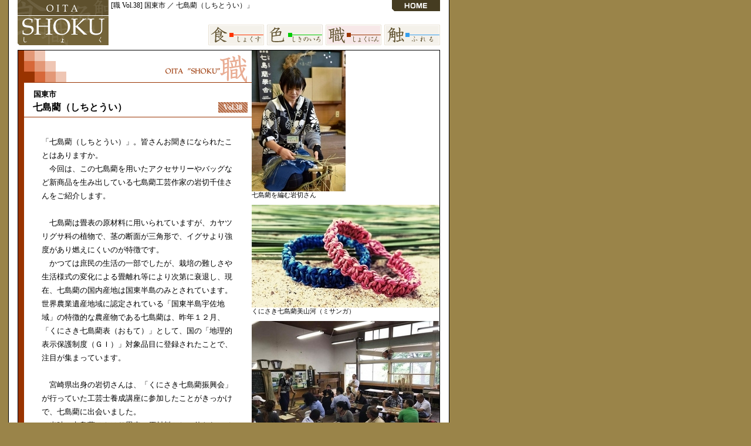

--- FILE ---
content_type: text/html; charset=UTF-8
request_url: https://oita-shoku.jp/shoku.php?shoku=3&no=38
body_size: 9383
content:
<!DOCTYPE HTML PUBLIC "-//W3C//DTD HTML 4.01 Transitional//EN"
"http://www.w3.org/TR/html4/loose.dtd">
<html>
<head>
<meta http-equiv="Content-Type" content="text/html; charset=utf-8">
<title>国東市 - 七島藺（しちとうい） 「職 Vol.38」 | 大分の情報サイト(SHOKU～しょく[食/色/職/触]～)</title>
<meta name="keywords" content="「国東市,七島藺（しちとうい）,大分県,観光,職人">
<meta name="description" content="「職 Vol.38：国東市 - 七島藺（しちとうい）」／「七島藺（しちとうい）」。皆さんお聞きになられたことはありますか。<br />
　今回は、この七島藺を用いたアクセサリーやバッグな／大分県のSHOKU（食-食べ物・色-写真・職-職人・触-観光）をテーマに、さまざまな大分の情報をお届けします。">
<title>「職：国東市 - 七島藺（しちとうい）」 | 大分の情報サイト | SHOKU～しょく～</title>
<link rel="stylesheet" href="common/ver4.css" type="text/css" />
<link rel="stylesheet" href="common/import.css" type="text/css" media="screen,print" />
<script language="JavaScript" type="text/JavaScript" src="menu.js">
</script>

<!-- Google tag (gtag.js) -->
<script async src="https://www.googletagmanager.com/gtag/js?id=UA-765611-3"></script>
<script>
  window.dataLayer = window.dataLayer || [];
  function gtag(){dataLayer.push(arguments);}
  gtag('js', new Date());

  gtag('config', 'UA-765611-3');
</script>

<!-- Google tag (gtag.js) -->
<script async src="https://www.googletagmanager.com/gtag/js?id=G-3LCKSCV37C"></script>
<script>
  window.dataLayer = window.dataLayer || [];
  function gtag(){dataLayer.push(arguments);}
  gtag('js', new Date());

  gtag('config', 'G-3LCKSCV37C');
</script>
    
</head>
<body onLoad="MM_preloadImages('images/mn_s1_f2.gif','images/mn_s2_f2.gif','images/mn_s3_f2.gif','images/mn_s4_f2.gif')">
<table width="750"  border="0" cellspacing="0" cellpadding="0" id="wrapper">
    <tr>
        <td><table width="720" border="0" cellspacing="0" cellpadding="0">
            <tr>
                <td width="159" rowspan="2"><h1><a href="/"><img src="images/rogo.gif" alt="大分SHOKUトップページへ" width="155" height="77" border="0"></a></h1></td>
                <td width="561" id="top_menu"><h1 style="font-weight: normal; font-size: 100%; margin: 0; padding: 0; float: left;">[職 Vol.38] 国東市 ／ 七島藺（しちとうい）」</h1>
                  <a href="/"><img src="images/gohome.gif" alt="大分SHOKUトップページへ" width="82" height="19" border="0"></a><a href="backnum.php"></a></td>
            </tr>
            <tr>
                <td id="menu"><a href="backnum.php?shoku=1" onMouseOver="MM_swapImage('Image1','','images/mn_s1_f2.gif',1)" onMouseOut="MM_swapImgRestore()"><img src="images/mn_s1.gif" alt="食--大分の食べ物ページへ" name="Image1" width="95" height="35" border="0" id="Image1"></a><a href="backnum.php?shoku=2" onMouseOver="MM_swapImage('Image2','','images/mn_s2_f2.gif',1)" onMouseOut="MM_swapImgRestore()"><img src="images/mn_s2.gif" alt="色--大分の四季ページへ" name="Image2" width="95" height="35" border="0" id="Image2"></a><a href="backnum.php?shoku=3" onMouseOver="MM_swapImage('Image3','','images/mn_s3_f2.gif',1)" onMouseOut="MM_swapImgRestore()"><img src="images/mn_s3_f2.gif" alt="職--大分の職人ページへ" name="Image3" width="95" height="35" border="0" id="Image3"></a><a href="backnum.php?shoku=4" onMouseOver="MM_swapImage('Image4','','images/mn_s4_f2.gif',1)" onMouseOut="MM_swapImgRestore()"><img src="images/mn_s4.gif" alt="触--大分の観光ページへ" name="Image4" width="95" height="35" border="0" id="Image4"></a></td>
            </tr>
        </table>
        
            <table width="100%"  border="0" cellpadding="0" cellspacing="0"  id="s_con">
                <tr>
                    <td id="s3_con"><table width="100%"  border="0" cellspacing="0" cellpadding="0">
                        <tr>
                            <td width="388" valign="top"><h2><img src="images/s3_ttl.gif" alt="大分｜職｜職人の技" width="388" height="55"></h2>
							
							    
								
								<table width="388"  border="0" cellspacing="0" cellpadding="0" id="s3_con_ttl">
  									 <tr>
      									 <td width="84%">
      									 <p>国東市</p>
										 <h3>七島藺（しちとうい）</h3></td>
       									 <td width="16%"><div id="s3_vol">Vol.38</div></td>
   									 </tr>
								</table>
								<div class="s_honbun">「七島藺（しちとうい）」。皆さんお聞きになられたことはありますか。<br />
　今回は、この七島藺を用いたアクセサリーやバッグなど新商品を生み出している七島藺工芸作家の岩切千佳さんをご紹介します。<br />
<br />
　七島藺は畳表の原材料に用いられていますが、カヤツリグサ科の植物で、茎の断面が三角形で、イグサより強度があり燃えにくいのが特徴です。<br />
　かつては庶民の生活の一部でしたが、栽培の難しさや生活様式の変化による畳離れ等により次第に衰退し、現在、七島藺の国内産地は国東半島のみとされています。<br />
世界農業遺産地域に認定されている「国東半島宇佐地域」の特徴的な農産物である七島藺は、昨年１２月、「くにさき七島藺表（おもて）」として、国の「地理的表示保護制度（ＧＩ）」対象品目に登録されたことで、注目が集まっています。<br />
<br />
　宮崎県出身の岩切さんは、「くにさき七島藺振興会」が行っていた工芸士養成講座に参加したことがきっかけで、七島藺に出会いました。<br />
　当時、七島藺はやはり畳表の原材料として使われ、その他の工芸品としても円座やラグのみでした。「昔ながらの工芸も残しつつ、もっと身近に使えるものが作れないか」と考えた岩切さんは、アクセサリーやキッチン用品、季節もののオブジェなどの制作を始めました。<br />
<br />
　七島藺生産者の皆さんが丹精込めて栽培した七島藺だからこそ、その想いを大事にして作品を製作していると語る岩切さん。特に思い入れのある作品が「くにさき七島藺美山河」。美しい山と河に囲まれた自然の中で育つ七島藺から「美山河（ミサンガ）」と名付け、岩切さんの七島藺産業の復活の想いが込められています。<br />
<br />
　現在岩切さんは、七島藺を使用した工芸品等の製作・販売や、大人から子どもまで参加できる製作体験のワークショップを行いながら七島藺の魅力を発信しています。これからも、生産者の想いを胸により多くの人々に七島藺に触れてもらう機会を作る活動をしていきたいと目を輝かせていました。<br />
<br />
　今年（平成２９年）１１月１１日（土）に、坐来大分にて岩切さんによる七島藺ワークショップを開催します。詳細は下記「坐来facebook」をご覧ください。皆様のご参加をお待ちしています。<br />
</div>

								<table width="100%"  border="0" cellpadding="0" cellspacing="0" class="s_link">
    <tr>
        <td width="23%">●関連リンク＞</td>
        <td width="77%">
            <p><a href="https://www.facebook.com/events/1887167588268401/" target="_blank">坐来facebook</a></p>
    </tr>
</table>

						  </td>
                            <td width="340" valign="top">
							<img src="shoku/3-38-1.jpg?1769190115" alt="">
							<p class="s_cap">七島藺を編む岩切さん</p>
							<img src="shoku/3-38-2.jpg?1769190115" alt="">
							<p class="s_cap">くにさき七島藺美山河（ミサンガ）</p>
							<img src="shoku/3-38-3.jpg?1769190115" alt="">
							<p class="s_cap">ワークショップの様子</p>
						  </td>
                        </tr>
                    </table>
                        <table width="100%"  border="0" cellpadding="0" cellspacing="0" class="s_img_btm">
                            <tr>
                                <td width="33%">
							  </td>
                                <td width="33%">
							  </td>
                                <td width="33%">
							  </td>
                            </tr>
                        </table>
                        <div class="gotop"> <a href="#"><img src="images/go_top.gif" alt="上へ戻る" width="67" height="14" border="0"></a></div>
                            <div class="top_s_bck"> <a href="backnum.php?shoku=3"><img src="images/bck_s3_b.gif" alt="職バックナンバーへ" width="164" height="25" border="0" class="s_gobck"></a></div>
                    </td>
                </tr>
            </table>
            <table width="720" border="0" cellspacing="0" cellpadding="0" id="footer">
            <tr>
                <td align="center" style="line-height: 2.5em;">発行元：坐来大分・銀座おおいた情報館<br>
                    Copyright (C) 2005 - 2026, <a href="http://zarai.jp/" target="_blank">坐来 大分</a> All rights reserved </td>
            </tr>
        </table></td>
    </tr>
</table>

</body>
</html>


--- FILE ---
content_type: text/css
request_url: https://oita-shoku.jp/common/ver4.css
body_size: 87
content:
@charset "shift_jis";

body {
  color: #000000;
  background: #ffffff;
}
a img {
  border: none;
  color: #ffffff;
  background: transparent;
}
h2{
/*width:545px;*/

}

--- FILE ---
content_type: text/css
request_url: https://oita-shoku.jp/common/import.css
body_size: 38
content:
@charset "shift_jis";

@import "style.css";

@media tty {
 i{content:"\";/*" "*/}} @import 'ie5win.css'; /*";}
}/* */


--- FILE ---
content_type: text/css
request_url: https://oita-shoku.jp/common/style.css
body_size: 5481
content:
body {
font-size:0.75em;
line-height:1.6em;
background-color:#9a8449;
margin:0 0 0 14px;
padding:0;
}

p{
margin:0;
padding:0;
}

img{
margin:0;
padding:0;
}

a{
color:#0033CC;
}
a:hover{
color:#ccc;
}

#wrapper{
background-color:#fff;
border-left:1px solid #000;
border-right:1px solid #000;
padding:0 15px 0 15px;
}

#footer{
border-top:2px solid #AE944D;
line-height:1.0em;
font-size:0.9em;
padding:5px;
}

#top_menu{
vertical-align:top;
text-align:right;
}
#top_menu img{
margin-left:3px;
}

#menu{
text-align:right;
vertical-align:bottom;
}
#menu img{
margin-left:5px;
}

.gotop{
text-align:right;
margin:5px 0 10px 0;
}

/*-------------toppage--------------*/
/*-------------------全体*/

#top_con{
margin:0 0 10px 0;
}

#main_img{
margin:8px 0 3px 0;
}


#top_con1{
vertical-align:top;
padding:0 12px 5px 0;
}

#top_con2{
vertical-align:top;
padding:0 0 5px 0;
background-color:#F3EFE4;
}
#top_con2 img{
margin:0 0 5px 0;
}

.top_saisin{
vertical-align:top;
padding:0 12px 12px 0;
}
.top_s_waku{
border:1px solid #CDC2A7;
}

.top_s_con{
margin:5px 0 5px 0;
}
.top_s_txt{
vertical-align:top;
line-height:1.3em;
padding:0 5px;
}
.top_s_txt p{
margin:10px 0 0 0;
}
.top_s_bck{
text-align:right;
vertical-align:bottom;
}
.top_s_bck img{
vertical-align:bottom;
}

.top_s1{
border-left:5px solid #f60;
padding:8px 0 0 8px;
}
.top_s1 a{
font-size:1.8em;
font-weight:bold;
color:#f60;
}
.top_s1 a:hover{
color:#ccc;
}

.top_s2{
border-left:5px solid #24ad07;
padding:8px 0 0 8px;
}
.top_s2 a{
font-size:1.8em;
font-weight:bold;
color:#24ad07;
}
.top_s2 a:hover{
color:#ccc;
}

.top_s3{
border-left:5px solid #930;
padding:8px 0 0 8px;
}
.top_s3 a{
font-size:1.8em;
font-weight:bold;
color:#930;
}
.top_s3 a:hover{
color:#ccc;
}

.top_s4{
border-left:5px solid #3ea5f0;
padding:8px 0 0 8px;
}
.top_s4 a{
font-size:1.8em;
font-weight:bold;
color:#3ea5f0;
}
.top_s4 a:hover{
color:#ccc;
}

#link{
margin-top:10px;
text-align:center;
}

.news{
margin:0 7px 5px 7px;
}
.news td{
line-height:1.2em;
font-size:10px;
vertical-align:top;
}



#bck_con{
border:1px solid #000;
margin:8px 0 8px 0;
}

#bck_con2{
padding:20px;
}

.bck_s_txt{
padding:10px;
}

.bck_s_hyou td{
border-bottom:1px solid #ccc;
vertical-align:top;
}
.bck_s_center{
border-right:1px dotted #ccc;
}

.bck_s1{
border-left:5px solid #f60;
margin:0 0 20px 0;
}
.bck_s1 a{
color:#FF9900;
font-weight:bold;
}
.bck_s1_ttl{
padding:0 5px 5px 5px;
border-bottom:1px solid #f60;
}

.bck_s2{
border-left:5px solid #24ad07;
margin:0 0 20px 0;
}
.bck_s2 a{
color:#24ad07;
font-weight:bold;
}
.bck_s2_ttl{
padding:0 5px 5px 5px;
border-bottom:1px solid #24ad07;
}

.bck_s3{
border-left:5px solid #930;
margin:0 0 20px 0;
}
.bck_s3 a{
color:#930;
font-weight:bold;
}
.bck_s3_ttl{
padding:0 5px 5px 5px;
border-bottom:1px solid #930;
}

.bck_s4{
border-left:5px solid #3ea5f0;
margin:0 0 20px 0;
}
.bck_s4 a{
color:#3ea5f0;
font-weight:bold;
}
.bck_s4_ttl{
padding:0 5px 5px 5px;
border-bottom:1px solid #3ea5f0;
}

#s_con{
border:1px solid #000;
margin:8px 0 8px 0;
}
.s_honbun{
font-size:1.1em;
margin:30px;
line-height:1.8em;
}
.s_honbun p{
margin-bottom:10px;
}

.s_link{
margin:30px;
line-height:1.2em;
}
.s_link td{
vertical-align:top;
}

.s_com{
font-size:0.9em;
margin:10px 30px;
line-height:1.2em;
}

.s_cap{
font-size:11px;
line-height:13px;
margin:0 0 10px 0;
}

.s_img_btm{
margin-top:10px;
}
.s_img_btm td{
padding-left:12px;
vertical-align:top;
}
.s_gobck{
text-align:right;
vertical-align:bottom;
}
/*shoku1*/
#s1_con{
border-left:10px solid #f60;
padding:0px;
}

#s1_con_ttl{
border-bottom:1px solid #f60;
}

#s1_con_ttl td{
vertical-align:bottom;
padding:0 7px 7px 5px;
}
#s1_con_ttl p{
font-weight:bold;
padding:0;
margin:0 0 3px 11px;
font-size: 1.1em;
}

#s1_vol{
font-size:12px;
color:#fff;
font-weight:bold;
text-align:center;
height:18px;
width:50px;
background-image:url(../images/s1_vol_bck.gif);
}


/*shoku2*/
#s2_con{
border-left:10px solid #24ad07;
padding:0px;
}

#s2_con_ttl{
border-bottom:1px solid #24ad07;
}

#s2_con_ttl td{
vertical-align:bottom;
padding:0 7px 7px 5px;
}

#s2_con_ttl p{
font-weight:bold;
padding:0;
margin:0 0 3px 11px;
font-size: 1.1em;
}

#s2_vol{
font-size:12px;
color:#fff;
font-weight:bold;
text-align:center;
height:18px;
width:50px;
background-image:url(../images/s2_vol_bck.gif);
}

/*shoku3*/
#s3_con{
border-left:10px solid #930;
padding:0px;
}

#s3_con_ttl{
border-bottom:1px solid #930;
}

#s3_con_ttl td{
vertical-align:bottom;
padding:0 7px 7px 5px;
}

#s3_con_ttl p{
font-weight:bold;
padding:0;
margin:0 0 3px 11px;
font-size: 1.1em;
}

#s3_vol{
font-size:12px;
color:#fff;
font-weight:bold;
text-align:center;
height:18px;
width:50px;
background-image:url(../images/s3_vol_bck.gif);
}

/*shoku4*/
#s4_con{
border-left:10px solid #3ea5f0;
padding:0px;
}

#s4_con_ttl{
border-bottom:1px solid #3ea5f0;
}

#s4_con_ttl td{
vertical-align:bottom;
padding:0 7px 7px 5px;
}

#s4_con_ttl p{
font-weight:bold;
padding:0;
margin:0 0 3px 11px;
font-size: 1.1em;
}

#s4_vol{
font-size:12px;
color:#fff;
font-weight:bold;
text-align:center;
height:18px;
width:50px;
background-image:url(../images/s4_vol_bck.gif);
}

h1{
padding:0;
margin:0;
}

h2{
padding:0;
margin:0 0 10px 0;
}


h3{
font-size:1.3em;
font-weight:bold;
padding:0;
margin:0 0 0 10px;
}

strong{
font-weight:bold;
}

.large{
font-size:1.2em;
}

.small{
font-size:0.8em;
}

iframe{
margin:0 7px;
}


.news_waku{
border:1px solid #999;
margin:10px 0 0 0;
}
.news_waku td{
padding:5px;
}
.news_ttl{
background-color:#e9e1cf;
}
.tpc_con{

padding:10px 0}
.hiduke{
border-top:1px dotted #ccc;
}
